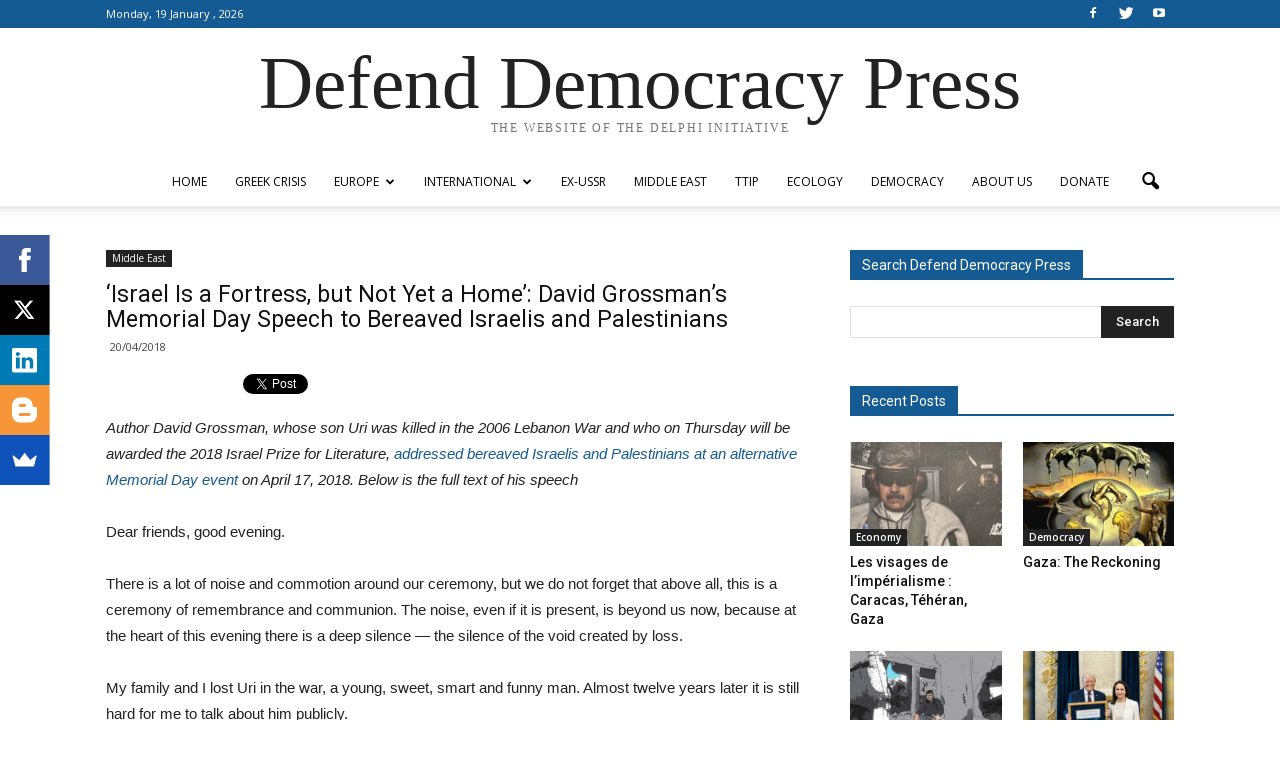

--- FILE ---
content_type: text/html; charset=UTF-8
request_url: http://www.defenddemocracy.press/wp-admin/admin-ajax.php?td_theme_name=Newspaper&v=7.5
body_size: 15
content:

{"19408":182}